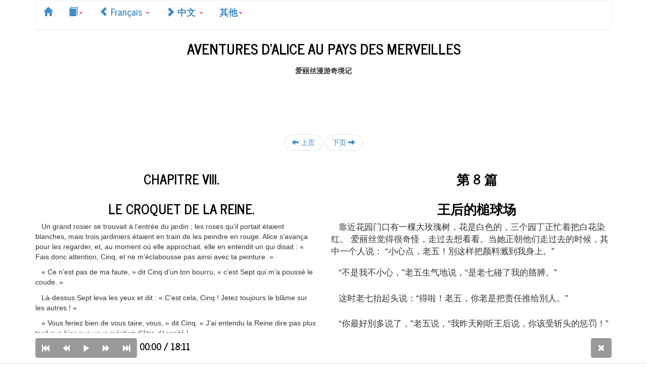

--- FILE ---
content_type: text/html; charset=utf-8
request_url: http://zh.bilinguis.com/book/alice/fr/zh/c8/
body_size: 19626
content:
<!DOCTYPE HTML>


<html lang="zh">
<head>
	<meta charset="utf-8">
	<meta name="viewport" content="width=device-width, initial-scale=1">

	<link href="//netdna.bootstrapcdn.com/bootswatch/3.0.0/journal/bootstrap.min.css" rel="stylesheet">
	<link href="//netdna.bootstrapcdn.com/bootstrap/3.0.0/css/bootstrap-glyphicons.css" rel="stylesheet">


<style type='text/css'>
.img-center {margin-left: auto; margin-right: auto;}
.embiggen{font-size:17px;}
</style>


<title>
免费双语读物 法语 / 中文, 爱丽丝漫游奇境记, &nbsp;&nbsp;&nbsp;VIII. Le croquet de la reine &#8212; &nbsp;&nbsp;&nbsp;第 8 篇 王后的槌球场
</title>
</head>
<body>

<script>
  (function(i,s,o,g,r,a,m){i['GoogleAnalyticsObject']=r;i[r]=i[r]||function(){
  (i[r].q=i[r].q||[]).push(arguments)},i[r].l=1*new Date();a=s.createElement(o),
  m=s.getElementsByTagName(o)[0];a.async=1;a.src=g;m.parentNode.insertBefore(a,m)
  })(window,document,'script','//www.google-analytics.com/analytics.js','ga');
  
  ga('create', 'UA-43635036-1', 'bilinguis.com');
  ga('send', 'pageview');
  
</script>

<div class="container">
<div class="navbar navbar-default" role="navigation">

    <ul class="nav nav-pills">
	  <li><a href="/">
         <span class="glyphicon glyphicon-home"></span></a></li>
	  <li class="dropdown">
		<a href="#" class="dropdown-toggle" data-toggle="dropdown">
		<span class="glyphicon glyphicon-book"></span><b class="caret"></b></a>
        <ul class="dropdown-menu">
		
		
		  <li>
		  <a href="/book/alice/fr/zh/">
		  <p>&nbsp;&nbsp;&nbsp;TABLE DES MATIÈRES &#8212; &nbsp;&nbsp;&nbsp;目录</p></a>
		  </li>
		
		  <li>
		  <a href="/book/alice/fr/zh/c1/">
		  <p>&nbsp;&nbsp;&nbsp;I. Au fond du terrier &#8212; &nbsp;&nbsp;&nbsp;第 1 篇 掉进兔子洞</p></a>
		  </li>
		
		  <li>
		  <a href="/book/alice/fr/zh/c2/">
		  <p>&nbsp;&nbsp;&nbsp;II. La mare aux larmes &#8212; &nbsp;&nbsp;&nbsp;第 2 篇 眼泪的池塘</p></a>
		  </li>
		
		  <li>
		  <a href="/book/alice/fr/zh/c3/">
		  <p>&nbsp;&nbsp;&nbsp;III. La course cocasse &#8212; &nbsp;&nbsp;&nbsp;第 3 篇 一场会议式赛跑和一个长故事</p></a>
		  </li>
		
		  <li>
		  <a href="/book/alice/fr/zh/c4/">
		  <p>&nbsp;&nbsp;&nbsp;IV. L’habitation du lapin blanc &#8212; &nbsp;&nbsp;&nbsp;第 4 篇 兔子派遣小比尔进屋</p></a>
		  </li>
		
		  <li>
		  <a href="/book/alice/fr/zh/c5/">
		  <p>&nbsp;&nbsp;&nbsp;V. Conseils d’une chenille &#8212; &nbsp;&nbsp;&nbsp;第 5 篇 毛毛虫的建议</p></a>
		  </li>
		
		  <li>
		  <a href="/book/alice/fr/zh/c6/">
		  <p>&nbsp;&nbsp;&nbsp;VI. Porc et poivre &#8212; &nbsp;&nbsp;&nbsp;第 6 篇 小猪和胡椒</p></a>
		  </li>
		
		  <li>
		  <a href="/book/alice/fr/zh/c7/">
		  <p>&nbsp;&nbsp;&nbsp;VII. Un thé de fous &#8212; &nbsp;&nbsp;&nbsp;第 7 篇 发疯的茶会</p></a>
		  </li>
		
		  <li>
		  <a href="/book/alice/fr/zh/c8/">
		  <p>&nbsp;&nbsp;&nbsp;VIII. Le croquet de la reine &#8212; &nbsp;&nbsp;&nbsp;第 8 篇 王后的槌球场</p></a>
		  </li>
		
		  <li>
		  <a href="/book/alice/fr/zh/c9/">
		  <p>&nbsp;&nbsp;&nbsp;IX. Histoire de la fausse-tortue &#8212; &nbsp;&nbsp;&nbsp;第 9 篇 素甲鱼的故事</p></a>
		  </li>
		
		  <li>
		  <a href="/book/alice/fr/zh/c10/">
		  <p>&nbsp;&nbsp;&nbsp;X. Le quadrille de homards &#8212; &nbsp;&nbsp;&nbsp;第 10 篇 龙虾四组舞</p></a>
		  </li>
		
		  <li>
		  <a href="/book/alice/fr/zh/c11/">
		  <p>&nbsp;&nbsp;&nbsp;XI. Qui a volé les tartes ? &#8212; &nbsp;&nbsp;&nbsp;第 11 篇 谁偷走了馅饼</p></a>
		  </li>
		
		  <li>
		  <a href="/book/alice/fr/zh/c12/">
		  <p>&nbsp;&nbsp;&nbsp;XII. Déposition d’Alice &#8212; &nbsp;&nbsp;&nbsp;第 12 篇 爱丽丝的証明</p></a>
		  </li>
		
		
		</ul>
	  </li>
      <li class="dropdown">
        <a href="#" class="dropdown-toggle" data-toggle="dropdown">
		<span class="glyphicon glyphicon-chevron-left"></span>
		Français
		<b class="caret"></b></a>
        <ul class="dropdown-menu">
		  
			
		      <li><a href="/book/alice/cs/zh/c8/">
		      Česky
			  
			  </a></li>
		    
		  
			
		      <li><a href="/book/alice/de/zh/c8/">
		      Deutsch
			  <span class="glyphicon glyphicon-headphones"></span>
			  </a></li>
		    
		  
			
		      <li><a href="/book/alice/en/zh/c8/">
		      English
			  <span class="glyphicon glyphicon-headphones"></span>
			  </a></li>
		    
		  
			
		      <li><a href="/book/alice/eo/zh/c8/">
		      Esperanto
			  <span class="glyphicon glyphicon-headphones"></span>
			  </a></li>
		    
		  
			
		      <li><a href="/book/alice/es/zh/c8/">
		      Español
			  
			  </a></li>
		    
		  
			
		  
			
		      <li><a href="/book/alice/it/zh/c8/">
		      Italiano
			  <span class="glyphicon glyphicon-headphones"></span>
			  </a></li>
		    
		  
			
		      <li><a href="/book/alice/jp/zh/c8/">
		      日本語
			  
			  </a></li>
		    
		  
			
		      <li><a href="/book/alice/nl/zh/c8/">
		      Nederlands
			  
			  </a></li>
		    
		  
			
		      <li><a href="/book/alice/pl/zh/c8/">
		      Polski
			  
			  </a></li>
		    
		  
			
		      <li><a href="/book/alice/pt/zh/c8/">
		      Português
			  
			  </a></li>
		    
		  
			
		      <li><a href="/book/alice/ru/zh/c8/">
		      Русский
			  
			  </a></li>
		    
		  
			
		      <li><a href="/book/alice/uk/zh/c8/">
		      Українська
			  
			  </a></li>
		    
		  
			
			  <li><a href="/book/alice/zh/fr/c8/">
		      中文
			  
			  </a></li>
		    
		  
			
		      <li><a href="/book/alice/zh_tw/zh/c8/">
		      國語
			  
			  </a></li>
		    
		  
        </ul>
      </li>
	  <li class="dropdown">
        <a href="#" class="dropdown-toggle" data-toggle="dropdown">
		<span class="glyphicon glyphicon-chevron-right"></span>
		中文
		<b class="caret"></b></a>
        <ul class="dropdown-menu">
			<li><a href="/book/alice/fr/c8/">&#8709;</a></li>
		  
		    
		      <li><a href="/book/alice/fr/cs/c8/">
		        Česky</a></li>
		    
		  
		    
		      <li><a href="/book/alice/fr/de/c8/">
		        Deutsch</a></li>
		    
		  
		    
		      <li><a href="/book/alice/fr/en/c8/">
		        English</a></li>
		    
		  
		    
		      <li><a href="/book/alice/fr/eo/c8/">
		        Esperanto</a></li>
		    
		  
		    
		      <li><a href="/book/alice/fr/es/c8/">
		        Español</a></li>
		    
		  
		    
			  <li><a href="/book/alice/zh/fr/c8/">
				Français</a></li>
		    
		  
		    
		      <li><a href="/book/alice/fr/it/c8/">
		        Italiano</a></li>
		    
		  
		    
		      <li><a href="/book/alice/fr/jp/c8/">
		        日本語</a></li>
		    
		  
		    
		      <li><a href="/book/alice/fr/nl/c8/">
		        Nederlands</a></li>
		    
		  
		    
		      <li><a href="/book/alice/fr/pl/c8/">
		        Polski</a></li>
		    
		  
		    
		      <li><a href="/book/alice/fr/pt/c8/">
		        Português</a></li>
		    
		  
		    
		      <li><a href="/book/alice/fr/ru/c8/">
		        Русский</a></li>
		    
		  
		    
		      <li><a href="/book/alice/fr/uk/c8/">
		        Українська</a></li>
		    
		  
		    
		  
		    
		      <li><a href="/book/alice/fr/zh_tw/c8/">
		        國語</a></li>
		    
		  
        </ul>
      </li>
	  <li class="dropdown">
		<a href="#" class="dropdown-toggle" data-toggle="dropdown">其他<b class="caret"></b></a>
        <ul class="dropdown-menu">
			
				<li><a href="#" onclick="audio_toggle();">
				<span class="glyphicon glyphicon-headphones"></span> 切换播放器</a></li>
			
			<li><a href="/book/alice/zh/fr/c8/">
			<span class="glyphicon glyphicon-retweet"></span> 交换</a></li>
			
			<li><a href="/book">
			<span class="glyphicon glyphicon-list"></span> 书籍</a></li>
		</ul>
	  </li>
    </ul>

</div>



	
<div id="jpid" class="jp-jplayer"></div>


<div id="audio_controls" class="navbar navbar-default navbar-fixed-bottom">
<div class="container">
  <div class="btn-group">
	<button class="btn btn-default navbar-btn hidden-xs" id="rw2-btn" onclick="rewind_long();">
		<span class="glyphicon glyphicon-fast-backward"></span>
	</button>
	<button class="btn btn-default navbar-btn" id="rw1-btn" onclick="rewind_short();">
		<span class="glyphicon glyphicon-backward"></span>
	</button>
	<button class="btn btn-default navbar-btn" id="play-btn">
		<span class="glyphicon glyphicon-play"></span>
	</button>
	<button class="btn btn-default navbar-btn" id="pause-btn">
		<span class="glyphicon glyphicon-pause"></span>
	</button>
	<button class="btn btn-default navbar-btn" id="fw1-btn" onclick="forward_short();">
		<span class="glyphicon glyphicon-forward"></span>
	</button>
	<button class="btn btn-default navbar-btn hidden-xs" id="fw2-btn" onclick="forward_long();">
		<span class="glyphicon glyphicon-fast-forward"></span>
	</button>
  </div>
	
		<span id="currentTime"></span> / <span id="duration"></span>
	
	<button class="btn btn-default navbar-btn navbar-right" id="close-btn" onclick="audio_toggle();">
		<span class="glyphicon glyphicon-remove"></span>
	</button>
</div>
</div>





<div class="text-center" lang="fr"><h1>AVENTURES D&#39;ALICE AU PAYS DES MERVEILLES</h1></div>
<div class="text-center" lang="zh"><b>爱丽丝漫游奇境记</b></div>

<div class="text-center">
<style>
.responsive-ad { width: 320px; height: 50px; }
@media(min-width: 500px) { .responsive-ad { width: 468px; height: 60px; } }
@media(min-width: 800px) { .responsive-ad { width: 728px; height: 90px; } }
</style>
<script async src="http://pagead2.googlesyndication.com/pagead/js/adsbygoogle.js"></script>
<!-- Responsive Ad -->
<ins class="adsbygoogle responsive-ad"
     style="display:inline-block"
     data-ad-client="ca-pub-9704756072994353"
     data-ad-slot="4001507328"></ins>
<script>
(adsbygoogle = window.adsbygoogle || []).push({});
</script>
</div>

<ul class="pager">

  <li><a href="/book/alice/fr/zh/c7/">
  <span class="glyphicon glyphicon-arrow-left"></span> 上页</a></li>


  <li><a href="/book/alice/fr/zh/c9/">
  下页 <span class="glyphicon glyphicon-arrow-right"></span></a></li>

</ul>





 
 
 
<div class="row">


	
		<div class="col-xs-6 text-center" lang="fr">
			<p><h3>&nbsp;&nbsp;&nbsp;CHAPITRE VIII.</h3></p></div>
		<div class="col-xs-6 text-center" lang="zh">
			<p><h3>&nbsp;&nbsp;&nbsp;第 8 篇</h3></p></div>
	

</div>
 

 
 
 
<div class="row">


	
		<div class="col-xs-6 text-center" lang="fr">
			<p><h3>&nbsp;&nbsp;&nbsp;LE CROQUET DE LA REINE.</h3></p></div>
		<div class="col-xs-6 text-center" lang="zh">
			<p><h3>&nbsp;&nbsp;&nbsp;王后的槌球场</h3></p></div>
	

</div>
 

 
 
 
<div class="row">


	
		<div class="col-xs-6" lang="fr"><p>&nbsp;&nbsp;&nbsp;Un grand rosier se trouvait à l’entrée du jardin ; les roses qu’il portait étaient blanches, mais trois jardiniers étaient en train de les peindre en rouge. Alice s’avança pour les regarder, et, au moment où elle approchait, elle en entendit un qui disait : « Fais donc attention, Cinq, et ne m’éclabousse pas ainsi avec ta peinture. »</p></div>
		<div class="col-xs-6 embiggen" lang="zh"><p>&nbsp;&nbsp;&nbsp;靠近花园门口有一棵大玫瑰树，花是白色的，三个园丁正忙着把白花染红。 爱丽丝觉得很奇怪，走过去想看看。当她正朝他们走过去的时候，其中一个人说： “小心点，老五！別这样把颜料溅到我身上。”</p></div>
	

</div>
 

 
 
 
<div class="row">


	
		<div class="col-xs-6" lang="fr"><p>&nbsp;&nbsp;&nbsp;« Ce n’est pas de ma faute, » dit Cinq d’un ton bourru, « c’est Sept qui m’a poussé le coude. »</p></div>
		<div class="col-xs-6 embiggen" lang="zh"><p>&nbsp;&nbsp;&nbsp;“不是我不小心，”老五生气地说，“是老七碰了我的胳膊。”</p></div>
	

</div>
 

 
 
 
<div class="row">


	
		<div class="col-xs-6" lang="fr"><p>&nbsp;&nbsp;&nbsp;Là-dessus Sept leva les yeux et dit : « C’est cela, Cinq ! Jetez toujours le blâme sur les autres ! »</p></div>
		<div class="col-xs-6 embiggen" lang="zh"><p>&nbsp;&nbsp;&nbsp;这时老七抬起头说：“得啦！老五，你老是把责任推给別人。”</p></div>
	

</div>
 

 
 
 
<div class="row">


	
		<div class="col-xs-6" lang="fr"><p>&nbsp;&nbsp;&nbsp;« Vous feriez bien de vous taire, vous, » dit Cinq. « J’ai entendu la Reine dire pas plus tard que hier que vous méritiez d’être décapité ! »</p></div>
		<div class="col-xs-6 embiggen" lang="zh"><p>&nbsp;&nbsp;&nbsp;“你最好別多说了，”老五说，“我昨天刚听王后说，你该受斩头的惩罚！”</p></div>
	

</div>
 

 
 
 
<div class="row">


	
		<div class="col-xs-6" lang="fr"><p>&nbsp;&nbsp;&nbsp;« Pourquoi donc cela ? » dit celui qui avait parlé le premier.</p></div>
		<div class="col-xs-6 embiggen" lang="zh"><p>&nbsp;&nbsp;&nbsp;“为什么？”第一个说话的人问。</p></div>
	

</div>
 

 
 
 
<div class="row">


	
		<div class="col-xs-6" lang="fr"><p>&nbsp;&nbsp;&nbsp;« Cela ne vous regarde pas, Deux, » dit Sept.</p></div>
		<div class="col-xs-6 embiggen" lang="zh"><p>&nbsp;&nbsp;&nbsp;“这与你无关，老二！”老七说。</p></div>
	

</div>
 

 
 
 
<div class="row">


	
		<div class="col-xs-6" lang="fr"><p>&nbsp;&nbsp;&nbsp;« Si fait, cela le regarde, » dit Cinq ; « et je vais le lui dire. C’est pour avoir apporté à la cuisinière des oignons de tulipe au lieu d’oignons à manger. »</p></div>
		<div class="col-xs-6 embiggen" lang="zh"><p>&nbsp;&nbsp;&nbsp;“不，与他有关！”老五说，“我要告诉他──这是由于你没给厨师拿去洋 葱，而拿去了郁金香根！”</p></div>
	

</div>
 

 
 
 
<div class="row">


	
		<div class="col-xs-6" lang="fr"><p>&nbsp;&nbsp;&nbsp;Sept jeta là son pinceau et s’écriait : « De toutes les injustices — » lorsque ses regards tombèrent par hasard sur Alice, qui restait là à les regarder, et il se retint tout à coup. Les autres se retournèrent aussi, et tous firent un profond salut.</p></div>
		<div class="col-xs-6 embiggen" lang="zh"><p>&nbsp;&nbsp;&nbsp;老七扔掉了手上的刷子说，“哦，说起不公平的事……”他突然看到了爱丽 丝，爱丽丝正站着注视他们呢。他随即不说了，那两个也回过头来看。然后三人 都深深地鞠了一躬。</p></div>
	

</div>
 

 
 
 
<div class="row">


	
		<div class="col-xs-6" lang="fr"><p>&nbsp;&nbsp;&nbsp;« Voudriez-vous avoir la bonté de me dire pourquoi vous peignez ces roses ? » demanda Alice un peu timidement.</p></div>
		<div class="col-xs-6 embiggen" lang="zh"><p>&nbsp;&nbsp;&nbsp;“请你们告诉我，”爱丽丝胆怯地说，“为什么染玫瑰花呢？”</p></div>
	

</div>
 

 
 
 
<div class="row">


	
		<div class="col-xs-6" lang="fr"><p>&nbsp;&nbsp;&nbsp;Cinq et Sept ne dirent rien, mais regardèrent Deux. Deux commença à voix basse : « Le fait est, voyez-vous, mademoiselle, qu’il devrait y avoir ici un rosier à fleurs rouges, et nous en avons mis un à fleurs blanches, par erreur. Si la Reine s’en apercevait nous aurions tous la tête tranchée, vous comprenez. Aussi, mademoiselle, vous voyez que nous faisons de notre mieux avant qu’elle vienne pour — » </p><p> À ce moment Cinq, qui avait regardé tout le temps avec inquiétude de l’autre côté du jardin, s’écria : « La Reine ! La Reine ! » et les trois ouvriers se précipitèrent aussitôt la face contre terre. Il se faisait un grand bruit de pas, et Alice se retourna, désireuse de voir la Reine.</p></div>
		<div class="col-xs-6 embiggen" lang="zh"><p>&nbsp;&nbsp;&nbsp;老五和老七都望着老二，老二低声说：“哦，小姐，你知道，这里应该种红 玫瑰的，我们弄错了，种了白玫瑰，如果王后发现，我们全都得被杀头。小姐， 你看，我们正在尽最大努力，要在王后驾临前，把……”就在这时，一直在焦虑 地张望的老五，突然喊道：“王后！王后！”这三个园丁立即脸朝下地趴下了。 这时传来了许多脚步声，爱丽丝好奇地审视著，想看看王后。</p></div>
	

</div>
 

 
 
 
<div class="row">


	
		<div class="col-xs-6" lang="fr"><p>&nbsp;&nbsp;&nbsp;D’abord venaient des soldats portant des piques ; ils étaient tous faits comme les jardiniers, longs et plats, les mains et les pieds aux coins ; ensuite venaient les dix courtisans. Ceux-ci étaient tous parés de carreaux de diamant et marchaient deux à deux comme les soldats. Derrière eux venaient les enfants de la Reine ; il y en avait dix, et les petits chérubins gambadaient joyeusement, se tenant par la main deux à deux ; ils étaient tous ornés de cœurs. Après eux venaient les invités, des rois et des reines pour la plupart. Dans le nombre, Alice reconnut le Lapin Blanc. Il avait l’air ému et agité en parlant, souriait à tout ce qu’on disait, et passa sans faire attention à elle. Suivait le Valet de Cœur, portant la couronne sur un coussin de velours ; et, fermant cette longue procession, LE ROI ET LA REINE DE CŒUR.</p></div>
		<div class="col-xs-6 embiggen" lang="zh"><p>&nbsp;&nbsp;&nbsp;首先，来了十个手拿狼牙棒的士兵，他们的样子全都和三个园丁一样，都是 长方形的平板，手和脚长在板的四角上。接着来了十名侍臣，这些人全都用钻石 装饰著，像那些士兵一样，两个两个并排著走。侍臣的后面是王室的孩子们，这 些可爱的小家伙，一对对手拉着手愉快地跳着跑来了，他们全都用红心（红心和 侍臣的钻石，士兵的狼牙棒，是纸牌中的三种花色。即：红桃、方块、草花，英 文原意为红心、钻石、棒子。）装饰著。后面是宾客，大多数宾客也是国王和王 后。在那些宾客中，爱丽丝认出了那只白兔，它正慌忙而神经质地说着话，对別 人说的话都点头微笑，却没注意到爱丽丝。接着，是个红心武士，双手托著放在 紫红色垫子上的王冠。这庞大的队伍之后，才是红心国王和王后。</p></div>
	

</div>
 

 
 
 
<div class="row">


	
		<div class="col-xs-6" lang="fr"><p>&nbsp;&nbsp;&nbsp;Alice ne savait pas au juste si elle devait se prosterner comme les trois jardiniers ; mais elle ne se rappelait pas avoir jamais entendu parler d’une pareille formalité. « Et d’ailleurs à quoi serviraient les processions, » pensa-t-elle, « si les gens avaient à se mettre la face contre terre de façon à ne pas les voir ? » Elle resta donc debout à sa place et attendit.</p></div>
		<div class="col-xs-6 embiggen" lang="zh"><p>&nbsp;&nbsp;&nbsp;爱丽丝不知道该不该像那三个园丁那样，脸朝地的趴下，她根本不记得王室 行列经过时，还有这么一个规矩。“人们都脸朝下趴着，谁来看呢？这样，这个 行列有什么用呢？”也这样想着，仍站在那里，等着瞧。</p></div>
	

</div>
 

 
 
 
<div class="row">


	
		<div class="col-xs-6" lang="fr"><p>&nbsp;&nbsp;&nbsp;Quand la procession fut arrivée en face d’Alice, tout le monde s’arrêta pour la regarder, et la Reine dit sévèrement : « Qui est-ce ? » Elle s’adressait au Valet de Cœur, qui se contenta de saluer et de sourire pour toute réponse.</p></div>
		<div class="col-xs-6 embiggen" lang="zh"><p>&nbsp;&nbsp;&nbsp;队伍走到爱丽丝面前时，全都停下来注视著她。王后严厉地问红心武上： “这是谁呀！”红心武士只是用鞠躬和微笑作为回答。</p></div>
	

</div>
 

 
 
 
<div class="row">


	
		<div class="col-xs-6" lang="fr"><p>&nbsp;&nbsp;&nbsp;« Idiot ! » dit la Reine en rejetant la tête en arrière avec impatience ; et, se tournant vers Alice, elle continua : « Votre nom, petite ? »</p></div>
		<div class="col-xs-6 embiggen" lang="zh"><p>&nbsp;&nbsp;&nbsp;“傻瓜！”王后不耐烦地摇摇头说，然后向爱丽丝问道：“你叫什么名字？ 小孩？”</p></div>
	

</div>
 

 
 
 
<div class="row">


	
		<div class="col-xs-6" lang="fr"><p>&nbsp;&nbsp;&nbsp;« Je me nomme Alice, s’il plaît à Votre Majesté, » dit Alice fort poliment. Mais elle ajouta en elle-même : « Ces gens-là ne sont, après tout, qu’un paquet de cartes. Pourquoi en aurais-je peur ? »</p></div>
		<div class="col-xs-6 embiggen" lang="zh"><p>&nbsp;&nbsp;&nbsp;“我叫爱丽丝，陛下。”爱丽丝很有礼貌地说，可她又自己嘀咕了句：“哼！ 说来说去，他们只不过是一副纸牌，用不著怕他们！”</p></div>
	

</div>
 

 
 
 
<div class="row">


	
		<div class="col-xs-6" lang="fr"><p>&nbsp;&nbsp;&nbsp;« Et qui sont ceux-ci ? » dit la Reine, montrant du doigt les trois jardiniers étendus autour du rosier. Car vous comprenez que, comme ils avaient la face contre terre et que le dessin qu’ils avaient sur le dos était le même que celui des autres cartes du paquet, elle ne pouvait savoir s’ils étaient des jardiniers, des soldats, des courtisans, ou bien trois de ses propres enfants.</p></div>
		<div class="col-xs-6 embiggen" lang="zh"><p>&nbsp;&nbsp;&nbsp;“他们是谁呢？”皇后指著三个园丁问。那三个园丁围着一株玫瑰趴着，背 上的图案同这副纸牌的其他成员一样，看不出这三个是园丁呢？还是士兵、侍臣， 或者是她自己的三个孩子了。</p></div>
	

</div>
 

 
 
 
<div class="row">


	
		<div class="col-xs-6" lang="fr"><p>&nbsp;&nbsp;&nbsp;« Comment voulez-vous que je le sache ? » dit Alice avec un courage qui la surprit elle-même. « Cela n’est pas mon affaire à moi. »</p></div>
		<div class="col-xs-6 embiggen" lang="zh"><p>&nbsp;&nbsp;&nbsp;“我怎么知道呢？这不干我的事！”爱丽丝回答，连她自己都对自己的勇气 感到惊奇。</p></div>
	

</div>
 

 
 
  
<div class="row">
<img class="img-responsive img-center" src="http://files.bilinguis.com/alice/29.png">
</div>
  
 
 
<div class="row">


	
		<div class="col-xs-6" lang="fr"><p>&nbsp;&nbsp;&nbsp;La Reine devint pourpre de colère ; et après l’avoir considérée un moment avec des yeux flamboyants comme ceux d’une bête fauve, elle se mit à crier : « Qu’on lui coupe la tête ! »</p></div>
		<div class="col-xs-6 embiggen" lang="zh"><p>&nbsp;&nbsp;&nbsp;王后的脸气红了，两眼像野兽样瞪了爱丽丝一会儿，然后尖声叫道：“砍掉 她的头！砍掉……”</p></div>
	

</div>
 

 
 
 
<div class="row">


	
		<div class="col-xs-6" lang="fr"><p>&nbsp;&nbsp;&nbsp;« Quelle idée ! » dit Alice très-haut et d’un ton décidé. La Reine se tut.</p></div>
		<div class="col-xs-6 embiggen" lang="zh"><p>&nbsp;&nbsp;&nbsp;“废话！”爱丽丝干脆大声说。而王后却不说话了。</p></div>
	

</div>
 

 
 
 
<div class="row">


	
		<div class="col-xs-6" lang="fr"><p>&nbsp;&nbsp;&nbsp;Le Roi lui posa la main sur le bras, et lui dit timidement : « Considérez donc, ma chère amie, que ce n’est qu’une enfant. »</p></div>
		<div class="col-xs-6 embiggen" lang="zh"><p>&nbsp;&nbsp;&nbsp;国王用手拉了下王后的胳膊，小声地说：“冷静点，我亲爱的，她还只是个 孩子啊！”</p></div>
	

</div>
 

 
 
 
<div class="row">


	
		<div class="col-xs-6" lang="fr"><p>&nbsp;&nbsp;&nbsp;La Reine lui tourna le dos avec colère, et dit au Valet : « Retournez-les ! »</p></div>
		<div class="col-xs-6 embiggen" lang="zh"><p>&nbsp;&nbsp;&nbsp;王后生气地从国王身边转身走开了，并对武士说：“把他们翻过来。”</p></div>
	

</div>
 

 
 
 
<div class="row">


	
		<div class="col-xs-6" lang="fr"><p>&nbsp;&nbsp;&nbsp;Ce que fit le Valet très-soigneusement du bout du pied.</p></div>
		<div class="col-xs-6 embiggen" lang="zh"><p>&nbsp;&nbsp;&nbsp;武士用脚小心地把他们三个翻了过来。</p></div>
	

</div>
 

 
 
 
<div class="row">


	
		<div class="col-xs-6" lang="fr"><p>&nbsp;&nbsp;&nbsp;« Debout ! » dit la Reine d’une voix forte et stridente. Les trois jardiniers se relevèrent à l’instant et se mirent à saluer le Roi, la Reine, les jeunes princes, et tout le monde.</p></div>
		<div class="col-xs-6 embiggen" lang="zh"><p>&nbsp;&nbsp;&nbsp;“起来！”王后尖声叫道。那三个园丁赶紧爬起来，开始向国王、王后、王 室的孩子们以及每个人一一鞠躬。</p></div>
	

</div>
 

 
 
 
<div class="row">


	
		<div class="col-xs-6" lang="fr"><p>&nbsp;&nbsp;&nbsp;« Finissez ! » cria la Reine. « Vous m’étourdissez. » Alors, se tournant vers le rosier, elle continua : « Qu’est-ce que vous faites donc là ? »</p></div>
		<div class="col-xs-6 embiggen" lang="zh"><p>&nbsp;&nbsp;&nbsp;“停下来！”王后尖叫著，“把我的头都弄晕了！”她转身向着那株玫瑰继 续问：“你们在于什么？”</p></div>
	

</div>
 

 
 
 
<div class="row">


	
		<div class="col-xs-6" lang="fr"><p>&nbsp;&nbsp;&nbsp;« Avec le bon plaisir de Votre Majesté, » dit Deux d’un ton très-humble, mettant un genou en terre, « nous tâchions — »</p></div>
		<div class="col-xs-6 embiggen" lang="zh"><p>&nbsp;&nbsp;&nbsp;“陛下，愿你开恩，”老二低声下气地跪下一条腿说，“我们正想……”</p></div>
	

</div>
 

 
 
 
<div class="row">


	
		<div class="col-xs-6" lang="fr"><p>&nbsp;&nbsp;&nbsp;« Je le vois bien ! » dit la Reine, qui avait pendant ce temps examiné les roses. « Qu’on leur coupe la tête ! » Et la procession continua sa route, trois des soldats restant en arrière pour exécuter les malheureux jardiniers, qui coururent se mettre sous la protection d’Alice.</p></div>
		<div class="col-xs-6 embiggen" lang="zh"><p>&nbsp;&nbsp;&nbsp;“我明白了！砍掉他们的头！，王后察看了一阵玫瑰花后说。队伍又继续前 进了，留下三个士兵来处死这三个不幸的园丁。三个园丁急忙跑向爱韶丝，想得 到她的保护。</p></div>
	

</div>
 

 
 
 
<div class="row">


	
		<div class="col-xs-6" lang="fr"><p>&nbsp;&nbsp;&nbsp;« Vous ne serez pas décapités, » dit Alice ; et elle les mit dans un grand pot à fleurs qui se trouvait près de là. Les trois soldats errèrent de côté et d’autre, pendant une ou deux minutes, pour les chercher, puis s’en allèrent tranquillement rejoindre les autres.</p></div>
		<div class="col-xs-6 embiggen" lang="zh"><p>&nbsp;&nbsp;&nbsp;“你们不会被砍头的！”爱丽丝说着就把他们藏进旁边的一个大花盆里。那 三个士兵到处找，几分钟后还没找到，只得悄悄地去追赶自己的队伍了。</p></div>
	

</div>
 

 
 
 
<div class="row">


	
		<div class="col-xs-6" lang="fr"><p>&nbsp;&nbsp;&nbsp;« Leur a-t-on coupé la tête ? » cria la Reine.</p></div>
		<div class="col-xs-6 embiggen" lang="zh"><p>&nbsp;&nbsp;&nbsp;“把他们的头砍掉没有？”王后怒吼道。</p></div>
	

</div>
 

 
 
 
<div class="row">


	
		<div class="col-xs-6" lang="fr"><p>&nbsp;&nbsp;&nbsp;« Leurs têtes n’y sont plus, s’il plaît à Votre Majesté ! » lui crièrent les soldats.</p></div>
		<div class="col-xs-6 embiggen" lang="zh"><p>&nbsp;&nbsp;&nbsp;“他们的头已经掉了，陛下！”士兵大声回答，</p></div>
	

</div>
 

 
 
 
<div class="row">


	
		<div class="col-xs-6" lang="fr"><p>&nbsp;&nbsp;&nbsp;« C’est bien ! » cria la Reine. « Savez-vous jouer au croquet ? »</p></div>
		<div class="col-xs-6 embiggen" lang="zh"><p>&nbsp;&nbsp;&nbsp;“好极了！”王后说，“你会玩槌球吗？”</p></div>
	

</div>
 

 
 
 
<div class="row">


	
		<div class="col-xs-6" lang="fr"><p>&nbsp;&nbsp;&nbsp;Les soldats ne soufflèrent mot, et regardèrent Alice, car, évidemment, c’était à elle que s’adressait la question.</p></div>
		<div class="col-xs-6 embiggen" lang="zh"><p>&nbsp;&nbsp;&nbsp;士兵们都看着爱丽丝，这个问题显然是问爱丽丝的。</p></div>
	

</div>
 

 
 
 
<div class="row">


	
		<div class="col-xs-6" lang="fr"><p>&nbsp;&nbsp;&nbsp;« Oui, » cria Alice.</p></div>
		<div class="col-xs-6 embiggen" lang="zh"><p>&nbsp;&nbsp;&nbsp;“会！”爱丽丝大声回答。</p></div>
	

</div>
 

 
 
 
<div class="row">


	
		<div class="col-xs-6" lang="fr"><p>&nbsp;&nbsp;&nbsp;« Eh bien, venez ! » hurla la Reine ; et Alice se joignit à la procession, fort curieuse de savoir ce qui allait arriver.</p></div>
		<div class="col-xs-6 embiggen" lang="zh"><p>&nbsp;&nbsp;&nbsp;“那就过来！”王后喊道。于是爱丽丝就加入了这个队伍，她心里盘算著以 后会发生什么事情呢？</p></div>
	

</div>
 

 
 
 
<div class="row">


	
		<div class="col-xs-6" lang="fr"><p>&nbsp;&nbsp;&nbsp;« Il fait un bien beau temps aujourd’hui, » dit une voix timide à côté d’elle. Elle marchait auprès du Lapin Blanc, qui la regardait d’un œil inquiet.</p></div>
		<div class="col-xs-6 embiggen" lang="zh"><p>&nbsp;&nbsp;&nbsp;“这……这真是一个好天气呵！”爱丽丝身旁一个胆怯的声音说。原来爱丽 丝恰巧走在白兔的旁边，白兔正焦急地偷愉看着她的脸呢。</p></div>
	

</div>
 

 
 
 
<div class="row">


	
		<div class="col-xs-6" lang="fr"><p>&nbsp;&nbsp;&nbsp;« Bien beau, » dit Alice. « Où est la Duchesse ? »</p></div>
		<div class="col-xs-6 embiggen" lang="zh"><p>&nbsp;&nbsp;&nbsp;“是个好天气，”爱丽丝说，“公爵夫人在哪里呢？”</p></div>
	

</div>
 

 
 
 
<div class="row">


	
		<div class="col-xs-6" lang="fr"><p>&nbsp;&nbsp;&nbsp;« Chut ! Chut ! » dit vivement le Lapin à voix basse et en regardant avec inquiétude par-dessus son épaule. Puis il se leva sur la pointe des pieds, colla sa bouche à l’oreille d’Alice et lui souffla : « Elle est condamnée à mort »</p></div>
		<div class="col-xs-6 embiggen" lang="zh"><p>&nbsp;&nbsp;&nbsp;“嘘！嘘！”兔子急忙低声制止她，同时还担心地转过头向王后看看，然后 踮起脚尖把嘴凑到爱丽丝的耳朵根上，悄悄地说：“她被判处了死刑。”</p></div>
	

</div>
 

 
 
 
<div class="row">


	
		<div class="col-xs-6" lang="fr"><p>&nbsp;&nbsp;&nbsp;« Pour quelle raison ? » dit Alice.</p></div>
		<div class="col-xs-6 embiggen" lang="zh"><p>&nbsp;&nbsp;&nbsp;“为什么呢？”爱丽丝问。</p></div>
	

</div>
 

 
 
 
<div class="row">


	
		<div class="col-xs-6" lang="fr"><p>&nbsp;&nbsp;&nbsp;« Avez-vous dit : « quel dommage ? » » demanda le Lapin.</p></div>
		<div class="col-xs-6 embiggen" lang="zh"><p>&nbsp;&nbsp;&nbsp;“你是说真可怜吗？”兔子问。</p></div>
	

</div>
 

 
 
 
<div class="row">


	
		<div class="col-xs-6" lang="fr"><p>&nbsp;&nbsp;&nbsp;« Non, » dit Alice. « Je ne pense pas du tout que ce soit dommage. J’ai dit : « pour quelle raison ? » »</p></div>
		<div class="col-xs-6 embiggen" lang="zh"><p>&nbsp;&nbsp;&nbsp;“不，不是，”爱丽丝问，“我没想可怜不可怜的问题，我是说为什么？”</p></div>
	

</div>
 

 
 
 
<div class="row">


	
		<div class="col-xs-6" lang="fr"><p>&nbsp;&nbsp;&nbsp;« Elle a donné des soufflets à la Reine, » commença le Lapin. (Alice fit entendre un petit éclat de rire.) « Oh, chut ! » dit tout bas le Lapin d’un ton effrayé. « La Reine va nous entendre ! Elle est arrivée un peu tard, voyez-vous, et la Reine a dit — »</p></div>
		<div class="col-xs-6 embiggen" lang="zh"><p>&nbsp;&nbsp;&nbsp;“她打了王后耳光……”兔子说。爱丽丝笑出声来了。“嘘！”兔子害怕地 低声说，“王后会听到的！你知道，公爵夫人来晚了，王后说……”</p></div>
	

</div>
 

 
 
 
<div class="row">


	
		<div class="col-xs-6" lang="fr"><p>&nbsp;&nbsp;&nbsp;« À vos places ! » cria la Reine d’une voix de tonnerre, et les gens se mirent à courir dans toutes les directions, trébuchant les uns contre les autres ; toutefois, au bout de quelques instants chacun fut à sa place et la partie commença. </p><p> Alice n’avait de sa vie vu de jeu de croquet aussi curieux que celui-là. Le terrain n’était que billons et sillons ; des hérissons vivants servaient de boules, et des flamants de maillets. Les soldats, courbés en deux, avaient à se tenir la tête et les pieds sur le sol pour former des arches.</p></div>
		<div class="col-xs-6 embiggen" lang="zh"><p>&nbsp;&nbsp;&nbsp;“各就各位！”王后雷鸣般地喊了一声，人们就朝各个方向跑开了，撞来撞 去的，一两分钟后总算都站好了自己的位置。于是游戏开始了。 爱丽丝想，可还从来没见过这样奇怪的槌球游戏呢？球场到处都是坎坷不平 的，槌球是活刺　，槌球棒是活红鹤（红鹤：Phoenicopterus科，趾间有蹼，因 种不同羽色各异，有红、灰等色。虽称红鹤，但与鹤科Gruidae无关。中国无此鸟。）， 士兵们手脚著地当球门。</p></div>
	

</div>
 

 
 
  
<div class="row">
<img class="img-responsive img-center" src="http://files.bilinguis.com/alice/30.png">
</div>
  
 
 
<div class="row">


	
		<div class="col-xs-6" lang="fr"><p>&nbsp;&nbsp;&nbsp;Ce qui embarrassa le plus Alice au commencement du jeu, ce fut de manier le flamant ; elle parvenait bien à fourrer son corps assez commodément sous son bras, en laissant pendre les pieds ; mais, le plus souvent, à peine lui avait-elle allongé le cou bien comme il faut, et allait-elle frapper le hérisson avec la tête, que le flamant se relevait en se tordant, et la regardait d’un air si ébahi qu’elle ne pouvait s’empêcher d’éclater de rire ; et puis, quand elle lui avait fait baisser la tête et allait recommencer, il était bien impatientant de voir que le hérisson s’était déroulé et s’en allait. En outre, il se trouvait ordinairement un billon ou un sillon dans son chemin partout où elle voulait envoyer le hérisson, et comme les soldats courbés en deux se relevaient sans cesse pour s’en aller d’un autre côté du terrain, Alice en vint bientôt à cette conclusion : que c’était là un jeu fort difficile, en vérité.</p></div>
		<div class="col-xs-6 embiggen" lang="zh"><p>&nbsp;&nbsp;&nbsp;起初，爱丽丝很难摆弄红鹤，后来总算很成功地把红鹤的身子舒服地夹在胳 膊底下，红鹤的腿垂在下面。可是，当她好不容易把红鹤的脖子弄直，准备用它 的头去打那个刺　时，红鹤却把脖子扭上来，用奇怪的表情看着爱丽丝的脸，惹 得爱丽丝大声笑了。她只得把红鹤的头按下去，当她准备再一次打球的时候，恼 火地发现刺　已经展开了身子爬走了。此外，把刺　球打过去的路上总有一些土 坎或小沟，躬腰做球门的士兵常常站起来走到球场的其它地方去。爱丽丝不久就 得出结论：这确实是一个非常困难的游戏。</p></div>
	

</div>
 

 
 
 
<div class="row">


	
		<div class="col-xs-6" lang="fr"><p>&nbsp;&nbsp;&nbsp;Les joueurs jouaient tous à la fois, sans attendre leur tour, se querellant tout le temps et se battant à qui aurait les hérissons. La Reine entra bientôt dans une colère furieuse et se mit à trépigner en criant : « Qu’on coupe la tête à celui-ci ! » ou bien : « Qu’on coupe la tête à celle-là ! » une fois environ par minute.</p></div>
		<div class="col-xs-6 embiggen" lang="zh"><p>&nbsp;&nbsp;&nbsp;参加游戏的人没等轮到自己，就一起打起球来了，不时地为了刺　争吵和打 架。不一会，王后就大发雷霆，跺著脚来回地走，大约一分钟叫喊一次：“砍掉 他的头！”“砍掉她的头！”</p></div>
	

</div>
 

 
 
 
<div class="row">


	
		<div class="col-xs-6" lang="fr"><p>&nbsp;&nbsp;&nbsp;Alice commença à se sentir très-mal à l’aise ; il est vrai qu’elle ne s’était pas disputée avec la Reine ; mais elle savait que cela pouvait lui arriver à tout moment. « Et alors, » pensait-elle, « que deviendrai-je ? Ils aiment terriblement à couper la tête aux gens ici. Ce qui m’étonne, c’est qu’il en reste encore de vivants. »</p></div>
		<div class="col-xs-6 embiggen" lang="zh"><p>&nbsp;&nbsp;&nbsp;爱丽丝感到非常不安，说真的她还没有同王后发生争吵，可是这是每分钟都 可能发生的呀！“如果吵架的话，”她想，“我会怎么样呢？这儿的人太喜欢砍 头了！可是很奇怪，现在还有人活着。”</p></div>
	

</div>
 

 
 
 
<div class="row">


	
		<div class="col-xs-6" lang="fr"><p>&nbsp;&nbsp;&nbsp;Elle cherchait autour d’elle quelque moyen de s’échapper, et se demandait si elle pourrait se retirer sans être vue ; lorsqu’elle aperçut en l’air quelque chose d’étrange ; cette apparition l’intrigua beaucoup d’abord, mais, après l’avoir considérée quelques instants, elle découvrit que c’était une grimace, et se dit en elle-même, « C’est le Grimaçon ; maintenant j’aurai à qui parler. »</p></div>
		<div class="col-xs-6 embiggen" lang="zh"><p>&nbsp;&nbsp;&nbsp;爱丽丝就寻找逃走的路，而且还想不被人发现的逃开。这时，她注意到天空 出现了一个怪东西， 起初她惊奇极了，看了一两分钟后，她判断出这是一个笑容，并对自己说： “这是柴郡猫，现在我可有人说话了。”</p></div>
	

</div>
 

 
 
 
<div class="row">


	
		<div class="col-xs-6" lang="fr"><p>&nbsp;&nbsp;&nbsp;« Comment cela va-t-il ? » dit le Chat, quand il y eut assez de sa bouche pour qu’il pût parler.</p></div>
		<div class="col-xs-6 embiggen" lang="zh"><p>&nbsp;&nbsp;&nbsp;“你好吗？”柴郡猫刚出现了能说话的嘴就问。</p></div>
	

</div>
 

 
 
 
<div class="row">


	
		<div class="col-xs-6" lang="fr"><p>&nbsp;&nbsp;&nbsp;Alice attendit que les yeux parussent, et lui fit alors un signe de tête amical. « Il est inutile de lui parler, » pensait-elle, « avant que ses oreilles soient venues, l’une d’elle tout au moins. » Une minute après, la tête se montra tout entière, et alors Alice posa à terre son flamant et se mit à raconter sa partie de croquet, enchantée d’avoir quelqu’un qui l’écoutât. Le Chat trouva apparemment qu’il s’était assez mis en vue ; car sa tête fut tout ce qu’on en aperçut.</p></div>
		<div class="col-xs-6 embiggen" lang="zh"><p>&nbsp;&nbsp;&nbsp;爱丽丝等到它的眼睛也出现了，才点点头。“现在跟它说话没用处，”她想， “应该等它的两只耳朵也来了，至少来，了一只，再说话。”过了一两分钟，整 个头出现了，爱丽丝才放下红鹤，给它讲打槌球的情况。她对于有人听她说话非 常高兴。那只猫似乎认为出现的部分已经够了，就没有显露出身子。</p></div>
	

</div>
 

 
 
 
<div class="row">


	
		<div class="col-xs-6" lang="fr"><p>&nbsp;&nbsp;&nbsp;« Ils ne jouent pas du tout franc jeu, » commença Alice d’un ton de mécontentement, « et ils se querellent tous si fort, qu’on ne peut pas s’entendre parler ; et puis on dirait qu’ils n’ont aucune règle précise ; du moins, s’il y a des règles, personne ne les suit. Ensuite vous n’avez pas idée comme cela embrouille que tous les instruments du jeu soient vivants ; par exemple, voilà l’arche par laquelle j’ai à passer qui se promène là-bas à l’autre bout du jeu, et j’aurais fait croquet sur le hérisson de la Reine tout à l’heure, s’il ne s’était pas sauvé en voyant venir le mien ! »</p></div>
		<div class="col-xs-6 embiggen" lang="zh"><p>&nbsp;&nbsp;&nbsp;“他们玩得不公平，”爱丽丝抱怨地说，“他们吵得太厉害了，弄得人家连 自己说的话都听不清了。而且他们好像没有一定的规则，就算有的话，也没人遵 守。还有，你简直想象不到，所有的东西都是活的。真讨厌。譬如说，我马上就 要把球打进球门，而那个球门却散步去了；再加我正要用自己的球碰王后的刺猾 球，哼，它一见我的球来撒腿就跑掉啦！”</p></div>
	

</div>
 

 
 
 
<div class="row">


	
		<div class="col-xs-6" lang="fr"><p>&nbsp;&nbsp;&nbsp;« Est-ce que vous aimez la Reine ? » dit le Chat à voix basse.</p></div>
		<div class="col-xs-6 embiggen" lang="zh"><p>&nbsp;&nbsp;&nbsp;“你喜欢王后吗？”猫轻声说。</p></div>
	

</div>
 

 
 
 
<div class="row">


	
		<div class="col-xs-6" lang="fr"><p>&nbsp;&nbsp;&nbsp;« Pas du tout, » dit Alice. « Elle est si — » Au même instant elle aperçut la Reine tout près derrière elle, qui écoutait ; alors elle continua : « si sûre de gagner, que ce n’est guère la peine de finir la partie. »</p></div>
		<div class="col-xs-6 embiggen" lang="zh"><p>&nbsp;&nbsp;&nbsp;“一点都不喜欢，”爱丽丝说，“她非常……”正说到这里，她突然发觉王 后就在她身后听呢？于是她马上改口说：“非常会玩椒球，別人简直不必要再同 她比下去了。”</p></div>
	

</div>
 

 
 
 
<div class="row">


	
		<div class="col-xs-6" lang="fr"><p>&nbsp;&nbsp;&nbsp;La Reine sourit et passa.</p></div>
		<div class="col-xs-6 embiggen" lang="zh"><p>&nbsp;&nbsp;&nbsp;王后微笑着走开了。</p></div>
	

</div>
 

 
 
 
<div class="row">


	
		<div class="col-xs-6" lang="fr"><p>&nbsp;&nbsp;&nbsp;« Avec qui causez-vous donc là, » dit le Roi, s’approchant d’Alice et regardant avec une extrême curiosité la tête du Chat.</p></div>
		<div class="col-xs-6 embiggen" lang="zh"><p>&nbsp;&nbsp;&nbsp;“你在跟谁说话？”国王走来问爱丽丝，还很奇怪地看着那个猫头。</p></div>
	

</div>
 

 
 
 
<div class="row">


	
		<div class="col-xs-6" lang="fr"><p>&nbsp;&nbsp;&nbsp;« C’est un de mes amis, un Grimaçon, » dit Alice : « permettez-moi de vous le présenter. »</p></div>
		<div class="col-xs-6 embiggen" lang="zh"><p>&nbsp;&nbsp;&nbsp;“请允许我介绍，这是我的朋友──柴郡猫。”爱丽丝说。</p></div>
	

</div>
 

 
 
 
<div class="row">


	
		<div class="col-xs-6" lang="fr"><p>&nbsp;&nbsp;&nbsp;« Sa mine ne me plaît pas du tout, » dit le Roi. « Pourtant il peut me baiser la main, si cela lui fait plaisir. »</p></div>
		<div class="col-xs-6 embiggen" lang="zh"><p>&nbsp;&nbsp;&nbsp;“我一点也不喜欢它的模样，不过，如果它愿意的话，可以吻我的手。”国 王说。</p></div>
	

</div>
 

 
 
 
<div class="row">


	
		<div class="col-xs-6" lang="fr"><p>&nbsp;&nbsp;&nbsp;« Non, grand merci, » dit le Chat.</p></div>
		<div class="col-xs-6 embiggen" lang="zh"><p>&nbsp;&nbsp;&nbsp;“我不愿意。”猫回答。</p></div>
	

</div>
 

 
 
 
<div class="row">


	
		<div class="col-xs-6" lang="fr"><p>&nbsp;&nbsp;&nbsp;« Ne faites pas l’impertinent, » dit le Roi, « et ne me regardez pas ainsi ! » Il s’était mis derrière Alice en disant ces mots.</p></div>
		<div class="col-xs-6 embiggen" lang="zh"><p>&nbsp;&nbsp;&nbsp;“不要失礼！”国王说，“別这样看我了！”他一边说一边躲到爱丽丝的身 后。</p></div>
	

</div>
 

 
 
 
<div class="row">


	
		<div class="col-xs-6" lang="fr"><p>&nbsp;&nbsp;&nbsp;« Un chat peut bien regarder un roi, » dit Alice. « J’ai lu quelque chose comme cela dans un livre, mais je ne me rappelle pas où. »</p></div>
		<div class="col-xs-6 embiggen" lang="zh"><p>&nbsp;&nbsp;&nbsp;“猫是可以看国王的，我在一本书上见过这句话，不过不记得是哪本书了。” 爱丽丝说。</p></div>
	

</div>
 

 
 
 
<div class="row">


	
		<div class="col-xs-6" lang="fr"><p>&nbsp;&nbsp;&nbsp;« Eh bien, il faut le faire enlever, » dit le Roi d’un ton très-décidé ; et il cria à la Reine, qui passait en ce moment : « Mon amie, je désirerais que vous fissiez enlever ce chat ! »</p></div>
		<div class="col-xs-6 embiggen" lang="zh"><p>&nbsp;&nbsp;&nbsp;“喂，必须把这只猫弄走！”国王坚决地说，接着就向刚来的王后喊道： “我亲爱的，我希望你来把这只猫弄走。”</p></div>
	

</div>
 

 
 
 
<div class="row">


	
		<div class="col-xs-6" lang="fr"><p>&nbsp;&nbsp;&nbsp;La Reine n’avait qu’une seule manière de trancher les difficultés, petites ou grandes. « Qu’on lui coupe la tête ! » dit-elle sans même se retourner.</p></div>
		<div class="col-xs-6 embiggen" lang="zh"><p>&nbsp;&nbsp;&nbsp;王后解决各种困难的办法只有一种：“砍掉它的头！”她看也不看一下就这 样说。</p></div>
	

</div>
 

 
 
 
<div class="row">


	
		<div class="col-xs-6" lang="fr"><p>&nbsp;&nbsp;&nbsp;« Je vais moi-même chercher le bourreau, » dit le Roi avec empressement ; et il s’en alla précipitamment.</p></div>
		<div class="col-xs-6 embiggen" lang="zh"><p>&nbsp;&nbsp;&nbsp;“我亲自去找刽子手。”国王殷勤地说着，急急忙忙走了。</p></div>
	

</div>
 

 
 
 
<div class="row">


	
		<div class="col-xs-6" lang="fr"><p>&nbsp;&nbsp;&nbsp;Alice pensa qu’elle ferait bien de retourner voir où en était la partie, car elle entendait au loin la voix de la Reine qui criait de colère. Elle l’avait déjà entendue condamner trois des joueurs à avoir la tête coupée, parce qu’ils avaient laissé passer leur tour, et elle n’aimait pas du tout la tournure que prenaient les choses ; car le jeu était si embrouillé qu’elle ne savait jamais quand venait son tour. Elle alla à la recherche de son hérisson.</p></div>
		<div class="col-xs-6 embiggen" lang="zh"><p>&nbsp;&nbsp;&nbsp;爱丽丝听到王后在远处尖声吼叫，想起该去看看游戏进行得怎样了。爱丽丝 已经听到王后又宣判了三个人死刑，原因是轮到他们打球而没有马上打。爱丽丝 很不喜欢这个场面，整个游戏都是乱糟糟的，弄得她根本不知道什么时候轮到， 什么时候不轮到。因此她就走了，找她的刺　去了。</p></div>
	

</div>
 

 
 
 
<div class="row">


	
		<div class="col-xs-6" lang="fr"><p>&nbsp;&nbsp;&nbsp;Il était en train de se battre avec un autre hérisson ; ce qui parut à Alice une excellente occasion de faire croquet de l’un sur l’autre. Il n’y avait à cela qu’une difficulté, et c’était que son flamant avait passé de l’autre côté du jardin, où Alice le voyait qui faisait de vains efforts pour s’enlever et se percher sur un arbre.</p></div>
		<div class="col-xs-6 embiggen" lang="zh"><p>&nbsp;&nbsp;&nbsp;她的刺　正同另一只刺　打架，爱丽丝认为这真是用一只刺　球去打中另一 个刺　球的好机会，可是她的红鹤却跑掉了，爱丽丝看到它正在花园的那边，在 徒劳地向树上飞。</p></div>
	

</div>
 

 
 
 
<div class="row">


	
		<div class="col-xs-6" lang="fr"><p>&nbsp;&nbsp;&nbsp;Quand elle eut rattrapé et ramené le flamant, la bataille était terminée, et les deux hérissons avaient disparu. « Mais cela ne fait pas grand’chose, » pensa Alice, « puisque toutes les arches ont quitté ce côté de la pelouse. » Elle remit donc le flamant sous son bras pour qu’il ne lui échappât plus, et retourna causer un peu avec son ami.</p></div>
		<div class="col-xs-6 embiggen" lang="zh"><p>&nbsp;&nbsp;&nbsp;等她捉住红鹤回来，正在打架的两只刺　都跑得无影无踪了。爱丽丝想： “这没多大关系，因为这里的球门都跑掉了。”为了不让红鹤再逃跑，爱丽丝把 它夹在胳膊下，又跑回去想同她的朋友多谈一会儿。</p></div>
	

</div>
 

 
 
 
<div class="row">


	
		<div class="col-xs-6" lang="fr"><p>&nbsp;&nbsp;&nbsp;Quand elle revint auprès du Chat, elle fut surprise de trouver une grande foule rassemblée autour de lui. Une discussion avait lieu entre le bourreau, le Roi, et la Reine, qui parlaient tous à la fois, tandis que les autres ne soufflaient mot et semblaient très-mal à l’aise.</p></div>
		<div class="col-xs-6 embiggen" lang="zh"><p>&nbsp;&nbsp;&nbsp;爱丽丝走回柴郡猫那儿时，惊奇地看到一大群人围着它，刽子手、国王、王 后正在激烈地辩论。他们同时说话，而旁边的人都静悄悄地呆著，看上去十分不 安。</p></div>
	

</div>
 

 
 
 
<div class="row">


	
		<div class="col-xs-6" lang="fr"><p>&nbsp;&nbsp;&nbsp;Dès que parut Alice, ils en appelèrent à elle tous les trois pour qu’elle décidât la question, et lui répétèrent leurs raisonnements. Comme ils parlaient tous à la fois, elle eut beaucoup de peine à comprendre ce qu’ils disaient.</p></div>
		<div class="col-xs-6 embiggen" lang="zh"><p>&nbsp;&nbsp;&nbsp;爱丽丝刚到，这三个人就立即让她作裁判，他们争先恐后地同时向她重复自 己的理由，爱丽丝很难听清楚他们说的是什么。</p></div>
	

</div>
 

 
 
  
<div class="row">
<img class="img-responsive img-center" src="http://files.bilinguis.com/alice/31.png">
</div>
  
 
 
<div class="row">


	
		<div class="col-xs-6" lang="fr"><p>&nbsp;&nbsp;&nbsp;Le raisonnement du bourreau était : qu’on ne pouvait pas trancher une tête, à moins qu’il n’y eût un corps d’où l’on pût la couper ; que jamais il n’avait eu pareille chose à faire, et que ce n’était pas à son âge qu’il allait commencer.</p></div>
		<div class="col-xs-6 embiggen" lang="zh"><p>&nbsp;&nbsp;&nbsp;刽子手的理由是：除非有身子，才能从身上砍头，光是一个头是没法砍掉的。 他说他从来没做过这种事，这辈子也不打算做这样的事了。</p></div>
	

</div>
 

 
 
 
<div class="row">


	
		<div class="col-xs-6" lang="fr"><p>&nbsp;&nbsp;&nbsp;Le raisonnement du Roi était : que tout ce qui avait une tête pouvait être décapité, et qu’il ne fallait pas dire des choses qui n’avaient pas de bon sens.</p></div>
		<div class="col-xs-6 embiggen" lang="zh"><p>&nbsp;&nbsp;&nbsp;国王的理由是：只要有头，就能砍，你刽子手执行就行了，少说废话。</p></div>
	

</div>
 

 
 
 
<div class="row">


	
		<div class="col-xs-6" lang="fr"><p>&nbsp;&nbsp;&nbsp;Le raisonnement de la Reine était : que si la question ne se décidait pas en moins de rien, elle ferait trancher la tête à tout le monde à la ronde. (C’était cette dernière observation qui avait donné à toute la compagnie l’air si grave et si inquiet.)</p></div>
		<div class="col-xs-6 embiggen" lang="zh"><p>&nbsp;&nbsp;&nbsp;王后的理由是：谁不立即执行她的命令，她就要把每个人的头都砍掉，周围 的人的头也都砍掉（正是她最后这句话，使这些人都吓得要命）。</p></div>
	

</div>
 

 
 
 
<div class="row">


	
		<div class="col-xs-6" lang="fr"><p>&nbsp;&nbsp;&nbsp;Alice ne trouva rien de mieux à dire que : « Il appartient à la Duchesse ; c’est elle que vous feriez bien de consulter à ce sujet. »</p></div>
		<div class="col-xs-6 embiggen" lang="zh"><p>&nbsp;&nbsp;&nbsp;爱丽丝想不出什么办法，只是说：“这猫是公爵夫人的，你们最好去问她。”</p></div>
	

</div>
 

 
 
 
<div class="row">


	
		<div class="col-xs-6" lang="fr"><p>&nbsp;&nbsp;&nbsp;« Elle est en prison, » dit la Reine au bourreau. « Qu’on l’amène ici. » Et le bourreau partit comme un trait.</p></div>
		<div class="col-xs-6 embiggen" lang="zh"><p>&nbsp;&nbsp;&nbsp;“她在监狱里，”王后对刽子手说，“把她带来！”刽子手好像离弦的箭似 的跑去了。</p></div>
	

</div>
 

 
 
 
<div class="row">


	
		<div class="col-xs-6" lang="fr"><p>&nbsp;&nbsp;&nbsp;La tête du Chat commença à s’évanouir aussitôt que le bourreau fut parti, et elle avait complétement disparu quand il revint accompagné de la Duchesse ; de sorte que le Roi et le bourreau se mirent à courir de côté et d’autre comme des fous pour trouver cette tête, tandis que le reste de la compagnie retournait au jeu.</p></div>
		<div class="col-xs-6 embiggen" lang="zh"><p>&nbsp;&nbsp;&nbsp;就在刽子手走去的一剎那，猫头开始消失，刽子手带着公爵夫人来到时，猫 头完全没有了。国王和刽子手就发疯似地跑来跑去到处找，而其他人又回去玩槌 球了。</p></div>
	

</div>
 




<div class="text-center">
<style>
.responsive-ad { width: 320px; height: 50px; }
@media(min-width: 500px) { .responsive-ad { width: 468px; height: 60px; } }
@media(min-width: 800px) { .responsive-ad { width: 728px; height: 90px; } }
</style>
<script async src="http://pagead2.googlesyndication.com/pagead/js/adsbygoogle.js"></script>
<!-- Responsive Ad -->
<ins class="adsbygoogle responsive-ad"
     style="display:inline-block"
     data-ad-client="ca-pub-9704756072994353"
     data-ad-slot="4001507328"></ins>
<script>
(adsbygoogle = window.adsbygoogle || []).push({});
</script>
</div>



<ul class="pager">

  <li><a href="/book/alice/fr/zh/c7/">
	<span class="glyphicon glyphicon-arrow-left"></span> 上页</a></li>


  <li><a href="/book/alice/fr/zh/c9/">
	下页 <span class="glyphicon glyphicon-arrow-right"></span></a></li>

</ul>


<div class="row">
	<div class="col-xs-6 text-center" lang="en"><small>Text from wikisource.org<br>Audio from <a href="http://www.litteratureaudio.com/livre-audio-gratuit-mp3/carroll-lewis-les-aventures-dalice-au-pays-des-merveilles.html">litteratureaudio</a></small></div>
	<div class="col-xs-6 text-center" lang="en"><small>Text from angelibrary.com</small></div>
</div>

<style>.filler{margin-bottom:2cm;}</style>
<div class="filler"></div>



</div>


	<script src="//ajax.googleapis.com/ajax/libs/jquery/1.10.2/jquery.min.js"></script>
	<script src="//netdna.bootstrapcdn.com/bootstrap/3.0.0/js/bootstrap.min.js"></script>



	
		<script src="http://files.bilinguis.com/jplay.js"></script>
		<script type="text/javascript">
function stop_it(){$("#jpid").jPlayer("stop")}function rewind_short(){var e=$("#jpid").data("jPlayer").status.currentTime;$("#jpid").jPlayer("play",Math.max(0,e-10))}function rewind_long(){var e=$("#jpid").data("jPlayer").status.currentTime;$("#jpid").jPlayer("play",Math.max(0,e-30))}function forward_short(){var e=$("#jpid").data("jPlayer").status.currentTime;$("#jpid").jPlayer("play",e+10)}function forward_long(){var e=$("#jpid").data("jPlayer").status.currentTime;$("#jpid").jPlayer("play",e+30)}function audio_close(){$("#jpid").jPlayer("pause");$("#audio_controls").hide("slow")}function audio_show(){$("#audio_controls").show("slow")}function audio_toggle(){if($("#audio_controls").css("display")=="none"){audio_show();$.cookie("show_audio","yes",{path:"/"})}else{audio_close();$.cookie("show_audio","no",{path:"/"})}}$(document).ready(function(){$("#jpid").jPlayer({ready:function(e){$(this).jPlayer("setMedia",{mp3:"http://files.bilinguis.com/alice/fr/c8.mp3"})},supplied:"mp3",cssSelectorAncestor:"",swfPath:"http://files.bilinguis.com/Jplayer.swf",cssSelector:{play:"#play-btn",pause:"#pause-btn",mute:"#mute",unmute:"#unmute",currentTime:"#currentTime",duration:"#duration"}})})
</script>

	

</body></html>


--- FILE ---
content_type: text/html; charset=utf-8
request_url: https://www.google.com/recaptcha/api2/aframe
body_size: 248
content:
<!DOCTYPE HTML><html><head><meta http-equiv="content-type" content="text/html; charset=UTF-8"></head><body><script nonce="UT72cuwC58_CQM50rWtpOg">/** Anti-fraud and anti-abuse applications only. See google.com/recaptcha */ try{var clients={'sodar':'https://pagead2.googlesyndication.com/pagead/sodar?'};window.addEventListener("message",function(a){try{if(a.source===window.parent){var b=JSON.parse(a.data);var c=clients[b['id']];if(c){var d=document.createElement('img');d.src=c+b['params']+'&rc='+(localStorage.getItem("rc::a")?sessionStorage.getItem("rc::b"):"");window.document.body.appendChild(d);sessionStorage.setItem("rc::e",parseInt(sessionStorage.getItem("rc::e")||0)+1);localStorage.setItem("rc::h",'1768838431449');}}}catch(b){}});window.parent.postMessage("_grecaptcha_ready", "*");}catch(b){}</script></body></html>